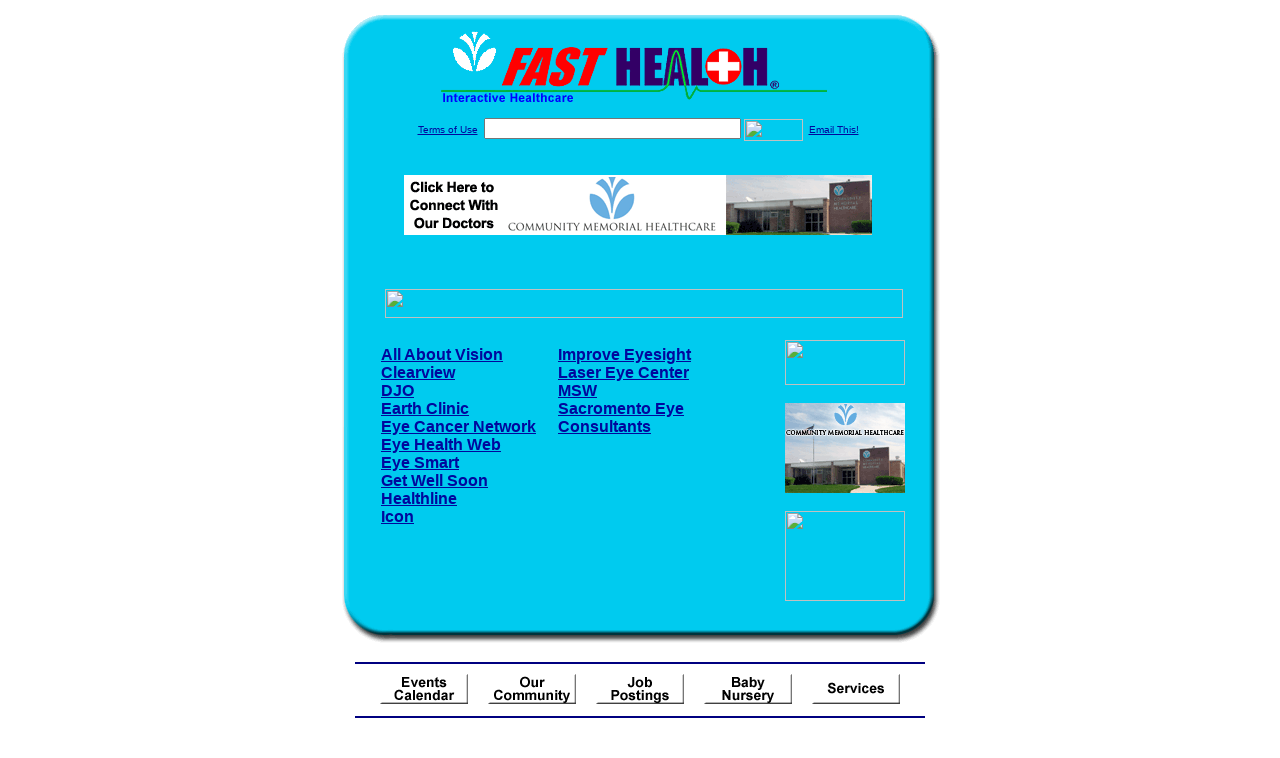

--- FILE ---
content_type: text/html; charset=UTF-8
request_url: http://www.cmhcarefasthealth.com/Pterygium_Surfer_Eye.top
body_size: 15954
content:

<!-- Referencing  Clients:192.168.0.57 -->


<html>
<head>
<title>Pterygium Surfer Eye (Search FastHealth.com) Pterygium Surfer Eye</title><META NAME="description" CONTENT="Top Pterygium sites from FastHealth.com">
<META NAME="keywords" CONTENT="pterygium, surfer\'s eye, pterygium symptoms, pterygium causes, pterygium treatments, conjunctival pterygium, bilateral pterygium, pterygium surgery, conjunctiva, growth on eye, yellow growth on eye, gritty eye">
<META NAME="Last-Updated" CONTENT="2018-04-17 20:54:32">
<link rel="stylesheet" type="text/css" href="http://www.fasthealth.com/css/css.css">
<script language=JavaScript>
<!-- Hide the script from old browsers --

function mail_it(ThisUrl){
	TheLocation = document.location;
	emailink='http://www.fasthealth.com/emailwindow.php?email=' + TheLocation;
	window.open(emailink,"",'width=350,height=670');
	return false;
}
//-->
</script>
</head>
<body bgcolor=#FFFFFF topmargin=0 leftmargin=0 link=#00079D vlink=#330066>
<div align=center>
  <center>
<table border=0 cellpadding=0 cellspacing=0 width=624>
  <tr>
   <td><img src=http://www.cmhcarefasthealth.com/images1/shim.gif width=33 height=1 border=0></td>
   <td><img src=http://www.cmhcarefasthealth.com/images1/shim.gif width=554 height=1 border=0></td>
   <td><img src=http://www.cmhcarefasthealth.com/images1/shim.gif width=37 height=1 border=0></td>
  </tr>
  <tr valign=top>
   <td colspan=3><a href='http://www.cmhcarefasthealth.com' target=_top><img src=http://www.cmhcarefasthealth.com/pimages/h_cmhc_kstop.gif border=0></a></td>
  </tr>
  <tr valign=top>
   <td background=http://www.cmhcarefasthealth.com/images1/bdr_r2_c1.gif><img src=http://www.cmhcarefasthealth.com/images1/bdr_r2_c1.gif width=33 height=116 border=0></td>
   <td rowspan=2 bgcolor=#00CBEF>
   <table border=0 cellspacing=0 cellpadding=0 width=554>
   <tr>
        <td align=center valign=middle colspan=3>
<FORM METHOD=get ACTION=http://search.fasthealth.com/cgi-bin/texis/webinator/search/>
<input type="hidden" name="station" value="h_cmhc_ks">
<INPUT TYPE="hidden" NAME="db" VALUE="level3">
<font face=Arial size=1><a href=http://www.cmhcarefasthealth.com/terms.php>Terms of Use</a><img src=/images/tsp.gif height=5 width=3>
<input type=text name=query size=30 value="">&nbsp;<input type=image name=Search src=http://www.fasthealth.com/images/but_s2.gif border=0 width=59 height=22 align=absmiddle><img src=http://www.fasthealth.com/images/tsp.gif height=5 width=3>
<a href="javascript:void(null)" onmouseout="window.defaultStatus = ' ';" onmouseover="window.status = 'Click here to send this to a friend!';return true;" onClick="return mail_it();">Email This!</a>
</font></form>
<BR>

<a href=/pictures/click.php?id=75499><img src="http://www.cmhcarefasthealth.com/pimages/h_cmhc_ks468x60a.gif" width=468 height=60 border=0></a><BR><BR><BR><BR>


&nbsp;&nbsp;&nbsp;<img src="http://www.fasthealth.com/images/generated/PterygiumSurferEye.gif" width=518 height=29 border=0><br>
</td>
   </tr>
   <tr>
        <td align=right valign=top>
    <br>
    <table border=0 width=400 cellpadding=0>
	
      <tr>
        <!--col: 1 --><td valign=top><b><font face=Arial size=3>

<table border=0 cellpadding=2 width=90%><tr><td valign=top  width='50%'><b><font face=Arial size=3><a href="https://www.allaboutvision.com/conditions/pinguecula.htm" rel="nofollow">All About Vision</a><br> 
<a href="https://www.clearvieweyes.com/pterygium/" rel="nofollow">Clearview</a><br> 
<a href="https://www.djo.harvard.edu/site.php?url=/patients/pi/426" rel="nofollow">DJO</a><br> 
<a href="https://www.earthclinic.com/cures/pterygium.html" rel="nofollow">Earth Clinic</a><br> 
<a href="https://eyecancer.com/eye-cancer/conditions/conjunctival-tumors/pterygium/" rel="nofollow">Eye Cancer Network</a><br> 
<a href="https://www.eyehealthweb.com/surfers-eye-pterygium/" rel="nofollow">Eye Health Web</a><br> 
<a href="https://www.aao.org/eye-health/diseases/pinguecula-pterygium" rel="nofollow">Eye Smart</a><br> 
<a href="https://getswellsoon.com/2013/05/22/surfers-eye/" rel="nofollow">Get Well Soon</a><br> 
<a href="https://www.healthline.com/health/pterygium#Overview1" rel="nofollow">Healthline</a><br> 
<a href="https://iconeyecare.com/other-specialties-denver/pterygium/" rel="nofollow">Icon</a><br> 
</font></b></td>
<td valign=top  width='50%'><b><font face=Arial size=3><a href="https://www.improveeyesighthq.com/pterygium.html" rel="nofollow">Improve Eyesight</a><br> 
<a href="https://www.lasereyecenter.com/how-to-treat-surfers-eye/" rel="nofollow">Laser Eye Center</a><br> 
<a href="https://magicseaweed.com/news/surfers-eye/6216/" rel="nofollow">MSW</a><br> 
<a href="https://www.sacramentoeyeconsultants.com/sacramento/cornea-center/pterygium-pinguecula.htm" rel="nofollow">Sacromento Eye Consultants</a><br> 
</font></b></td>
</tr></table>
</font></b></td></tr>
    </table>
    <img border=0 src=http://www.cmhcarefasthealth.com/images1/shim.gif width=30 height=1>
        </td>
        <td width=10><img border=0 src=http://www.cmhcarefasthealth.com/images1/shim.gif width=10 height=1>
        </td>
        <td width=130 valign=top><BR>
<a href="http://search.fasthealth.com/cgi-bin/texis/webinator/search/?query=&station=h_cmhc_ks"><img src=http://www.fasthealth.com/images/topsearch.gif width=120 height=45 border=0></a>
<BR><BR>
<a href=/pictures/click.php?id=75519><img src="http://www.cmhcarefasthealth.com/pimages/h_cmhc_ks120x90.gif" width=120 height=90 border=0></a><BR><BR>
<a href=/pictures/click.php?id=89005><img src="http://www.fasthealth.com/pimages/fhai120x90.gif" width=120 height=90 border=0></a></td>
	</tr>

</table>
</td>
   <td background=http://www.cmhcarefasthealth.com/images1/bdr_r2_c3.gif><img src=http://www.cmhcarefasthealth.com/images1/bdr_r2_c3.gif width=37 height=116 border=0></td>
  </tr>
  <tr valign=top><!-- row 3 -->
   <td background=http://www.cmhcarefasthealth.com/images1/bdr_r2_c1.gif valign=bottom><img src=http://www.cmhcarefasthealth.com/images1/bdr_r3_c1.gif width=33 height=174 border=0></td>
   <td background=http://www.cmhcarefasthealth.com/images1/bdr_r3_c3.gif valign=bottom><img src=http://www.cmhcarefasthealth.com/images1/bdr_r3_c3.gif width=37 height=174 border=0></td>
  </tr>
  <tr valign=top><!-- row 4 -->
   <td colspan=3><img src=http://www.cmhcarefasthealth.com/images1/bdr_r4_c1.gif width=624 height=53 border=0></td>
  </tr>
</table>

<LINK href="http://www.cmhcarefasthealth.com/css/footer.css" rel="stylesheet" type="text/css">

<div align="center">
  <center>
<!-- Small Ads Table -->
<table border="0" cellpadding="0" cellspacing="0" width="624">
<tr valign="top">
   <td colspan="3" align="center" valign="top">
<img src="http://www.cmhcarefasthealth.com/images/line2.gif" width="570" height="19" border="0" alt=""><br>
<!-- 1ST SET OF 88X31 ADS -->





<a href=/pictures/click.php?id=75412><img src="http://www.cmhcarefasthealth.com/pimages/h_cmhc_ks88x31_events.gif" width=88 height=31 border=0></a>
&nbsp;&nbsp;&nbsp;
<a href=/pictures/click.php?id=75410><img src="http://www.cmhcarefasthealth.com/pimages/h_cmhc_ks88x31_community.gif" width=88 height=31 border=0></a>
&nbsp;&nbsp;&nbsp;
<a href=/pictures/click.php?id=75413><img src="http://www.cmhcarefasthealth.com/pimages/h_cmhc_ks88x31_jobs.gif" width=88 height=31 border=0></a>
&nbsp;&nbsp;&nbsp;
<a href=/pictures/click.php?id=75414><img src="http://www.cmhcarefasthealth.com/pimages/h_cmhc_ks88x31_nursery.gif" width=88 height=31 border=0></a>
&nbsp;&nbsp;&nbsp;
<a href=/pictures/click.php?id=75415><img src="http://www.cmhcarefasthealth.com/pimages/h_cmhc_ks88x31_services.gif" width=88 height=31 border=0></a><br>
<img src="http://www.cmhcarefasthealth.com/images/line2.gif" width="570" height="19" border="0" alt=""><br>
</td>
  </tr>
  <tr>
   <td><img src="http://www.cmhcarefasthealth.com/images1/shim.gif" width="33" height="1" border="0"></td>
   <td><img src="http://www.cmhcarefasthealth.com/images1/shim.gif" width="554" height="1" border="0"></td>
   <td><img src="http://www.cmhcarefasthealth.com/images1/shim.gif" width="37" height="1" border="0"></td>
  </tr>
  <!-- Start of first blue box -->
  <tr valign="top"><!-- row 1 -->
   <td colspan="3"><img src="http://www.cmhcarefasthealth.com/images1/top.gif" border="0" width="624" height="46"></td>
  </tr>
  <tr valign="top"><!-- row 2 -->
   <td valign="top" background="http://www.cmhcarefasthealth.com/images1/bdr_r2_c1.gif"><img border="0" src="http://www.cmhcarefasthealth.com/images1/toplefta1n.gif" width="33" height="35" alt=""></td>
   <td rowspan="2" valign="middle" bgcolor="#00CBEF">
<!-- Inside Table -->
<!-- TABLE WITH 2ND 468X60 AD -->
<table width="100%" border="0" cellpadding="0" align="center"><tr>
    <td valign="middle"><center>
	<img src="http://www.cmhcarefasthealth.com/images/shim.gif" height=3 width=100 border=0><BR>
	
<a href=/pictures/click.php?id=75498><img src="http://www.fasthealth.com/pimages/fhai468x60.gif" width=468 height=60 border=0></a></center></td>
</tr></table>
</td>
   <td background="http://www.cmhcarefasthealth.com/images1/bdr_r2_c3.gif" valign="top"><img border="0" src="http://www.cmhcarefasthealth.com/images1/toprighta1n.gif" width="37" height="35" alt=""></td>
  </tr>
  <tr valign="bottom">
   <td background="http://www.cmhcarefasthealth.com/images1/bdr_r3_c1.gif" valign="bottom"><img border="0" src="http://www.cmhcarefasthealth.com/images1/toplefta2n.gif" width="33" height="36" alt=""></td>
   <td background="http://www.cmhcarefasthealth.com/images1/bdr_r3_c3.gif" valign="bottom"><img border="0" src="http://www.cmhcarefasthealth.com/images1/toprighta2n.gif" width="37" height="36" alt=""></td>
  </tr>
  <tr valign="top"><!-- row 4 -->
   <td colspan="3" valign="top"><img src="http://www.cmhcarefasthealth.com/images1/bdr_r4_c1.gif" border="0" width="624" height="53"></td>
  </tr>
<!-- END OF FIRST SET OF ADS -->
<TR>
   <td colspan="3" align="center" valign="top">
<img src="http://www.cmhcarefasthealth.com/images/line2.gif" width="570" height="19" border="0" alt=""><br>
   <a href="http://www.fastcommand.com"><img border="0"
src="http://www.fasthealth.com/88x31/fastcommand88x31.gif" width="88" height="31" alt=""></a>
<!-- 2ND SET OF 88X31 ADS -->
&nbsp;&nbsp;&nbsp;


<a href=/pictures/click.php?id=75396><img src="http://pictures.fasthealth.com/fh/88x31/medjournals88x31.gif" width=88 height=31 border=0></a>
&nbsp;&nbsp;&nbsp;
<a href=/pictures/click.php?id=75386><img src="http://pictures.fasthealth.com/fh/88x31/menshlth88x31.gif" width=88 height=31 border=0></a>
&nbsp;&nbsp;&nbsp;
<a href=/pictures/click.php?id=75397><img src="http://pictures.fasthealth.com/fh/88x31/medicaldic88x31.gif" width=88 height=31 border=0></a>
&nbsp;&nbsp;&nbsp;<a href="http://www.fastnurse.com/affiliates/h_cmhc_ks/"><img border="0" src="http://www.fasthealth.com/88x31/fnrsml.gif" width="88" height="31" alt=""></a>
<br>
<img src="http://www.cmhcarefasthealth.com/images/line2.gif" width="570" height="19" border="0" alt=""><br>
</td>
  </tr>
  <tr>
   <td><img src="http://www.cmhcarefasthealth.com/images1/shim.gif" width="33" height="1" border="0"></td>
   <td><img src="http://www.cmhcarefasthealth.com/images1/shim.gif" width="554" height="1" border="0"></td>
   <td><img src="http://www.cmhcarefasthealth.com/images1/shim.gif" width="37" height="1" border="0"></td>
  </tr>
  <!-- Start of Second blue box -->
  <tr valign="top"><!-- row 1 -->
   <td colspan="3"><img src="http://www.cmhcarefasthealth.com/images1/top.gif" border="0" width="624" height="46"></td>
  </tr>
  <tr valign="top"><!-- row 2 -->
   <td valign="top" background="http://www.cmhcarefasthealth.com/images1/bdr_r2_c1.gif"><img border="0" src="http://www.cmhcarefasthealth.com/images1/toplefta1.gif" width="33" height="45" alt=""></td>
   <td rowspan="2" valign="middle" bgcolor="#00CBEF"><!-- Inside Table -->
<table width="95%" border="2" cellspacing="0" cellpadding="2" align="center" bordercolor="Navy" bgcolor="#0043AA">
<tr><td>
<!-- TABLE WITH LINKS TO EVERYTHING -->
<table width="100%" border="0" cellpadding="2" align="center"><tr>
    <td valign="top"><div class="footer"><b>
	<a href="http://www.fastnurse.com/affiliates/h_cmhc_ks/"><font color="white">FastNurse</font></a><BR>
	<a href="http://www.cmhcarefasthealth.com/drug_encyclopedia/"><font color="white">Drug Search</font></a><BR>
	<a href="http://www.cmhcarefasthealth.com/citypages/"><font color="white">Hospital Search</font></a><BR>
<a href="http://www.cmhcarefasthealth.com/staff/"><font color="white">Find a Physician</font></a>	</b></div></td>
    <td valign="top"><div class="footer"><B>
	<a href="http://www.cmhcarefasthealth.com/topsites/dieting.php"><font color="white">Popular Diets</font></a><BR>
	<a href="http://www.cmhcarefasthealth.com/dirs/medicaldiets.php"><font color="white">Medical Diets</font></a><BR>
	<a href="http://www.cmhcarefasthealth.com/dirs/healthyrecipes.php"><font color="white">Healthy Recipes</font></a><BR>
	<a href="http://www.cmhcarefasthealth.com/dirs/healthcalculators.php"><font color="white">Health Calculators</font></a></b></div></td>
    <td valign="top"><div class="footer"><B>
	<a href="http://www.cmhcarefasthealth.com/dirs/healthinsurance.php"><font color="white">Insurance</font></a><BR>
	<a href="http://www.cmhcarefasthealth.com/health_careers.dirs"><font color="white">Health Careers</font></a><BR>
	<a href="http://www.cmhcarefasthealth.com/dirs/onlinedrugstore.php"><font color="white">Top Drugstores</font></a><BR>
	<a href="http://www.fasthealth.com/affiliates/h_cmhc_ks/dictionary/"><font color="white">Medical Dictionary</font></a></b></div></td>
    <td valign="top"><div class="footer"><B>
	<a href="http://www.cmhcarefasthealth.com/"><font color="white">Home</font></a><BR>
	<a href="http://www.cmhcarefasthealth.com/topsites/"><font color="white">Top Sites</font></a><BR>
	<a href="http://www.cmhcarefasthealth.com/dirs/sports.php"><font color="white">Sports Medicine</font></a><BR>
	<a href="http://www.cmhcarefasthealth.com/dirs/medicalsupplies.php"><font color="white">Medical Supplies</font></a></b></div></td>
</tr></table>
</td></tr>
</table>
</td>
   <td background="http://www.cmhcarefasthealth.com/images1/bdr_r2_c3.gif" valign="top"><img border="0" src="http://www.cmhcarefasthealth.com/images1/toprighta1.gif" width="37" height="45" alt=""></td>
  </tr>
  <tr valign="bottom">
   <td background="http://www.cmhcarefasthealth.com/images1/bdr_r3_c1.gif" valign="bottom"><img border="0" src="http://www.cmhcarefasthealth.com/images1/toplefta2.gif" width="33" height="46" alt=""></td>
   <td background="http://www.cmhcarefasthealth.com/images1/bdr_r3_c3.gif" valign="bottom"><img border="0" src="http://www.cmhcarefasthealth.com/images1/toprighta2.gif" width="37" height="46" alt=""></td>
  </tr>
  <tr valign="top"><!-- row 4 -->
   <td colspan="3" valign="top"><img src="http://www.cmhcarefasthealth.com/images1/bdr_r4_c1.gif" border="0" width="624" height="53"></td>
  </tr>
  <tr valign="top">
   <td colspan="3" align="center">
   <table cellpadding="0" cellspacing="0" border="0" width="88%" align="center">
   <tr><td align="center"><center>
   <div class="btm">
   <a href="http://www.cmhcarefasthealth.com/addurl.php">Add URL</a>&nbsp;&nbsp; 
   <a href="http://www.cmhcarefasthealth.com/feedback.php">Comments &amp; Questions</a>&nbsp;&nbsp; 
   <a href="http://www.cmhcarefasthealth.com/copyright.php">Copyright</a>&nbsp;&nbsp; 
   <a href="http://www.cmhcarefasthealth.com/privacy.php">Privacy Policy</a>&nbsp;&nbsp; 
   <a href="http://www.cmhcarefasthealth.com/terms.php">Terms</a>&nbsp;&nbsp;
   <a href="http://www.cmhcarefasthealth.com/badlinks.php">Dead Links</a>&nbsp;&nbsp; 
  </div></center>
  </td></tr></table>
  </td></tr>
   </table>
   <BR><BR><font color=white>Community Memorial Health Care (Marysville, Kansas - Marshall County)</font>
  </center>
</div><br><br><br><br>
<br><br>
  </center><!-- this is the footer -->
</body>
</html>

